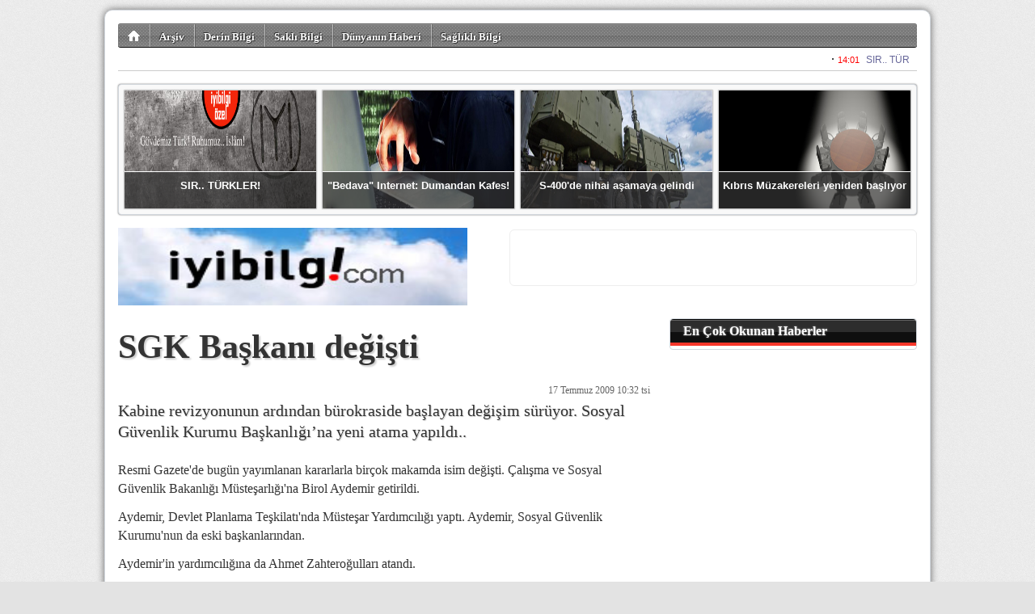

--- FILE ---
content_type: text/html; charset=UTF-8
request_url: https://iyibilgi.com/marquee-1.php
body_size: 1858
content:
<!DOCTYPE html PUBLIC "-//W3C//DTD XHTML 1.0 Strict//EN" "http://www.w3.org/TR/xhtml1/DTD/xhtml1-strict.dtd">
<html xmlns="http://www.w3.org/1999/xhtml">

	<head>
		
		<title></title>

		<meta http-equiv="Expires" content="0" />
		<meta http-equiv="Refresh" content="60" />
		<meta http-equiv="Pragma" content="no-cache" />

		<meta http-equiv="Content-Language" content="tr" />

		<meta name="ROBOTS" content="INDEX,FOLLOW" />
		
		<meta name="description" content="son haberler" />

	</head>

	<body>
<style>
body {
	margin: 0;
}

span.item {
	margin-left: 16px;
}

span.time {
	font: normal 11px/22px Arial;
	color: #ff0000;
}

a {
	font: normal 12px/22px Arial;
	color: #666699;
	margin-left: 4px;
	text-decoration: none;
}

</style>


<marquee direction="left" behavior="scroll" scrollamount="3" scrolldelay="80" onmouseover="this.stop();" onmouseout="this.start();">
    
	<span class="item">
		&middot;
		<span class="time">14:01</span>
		<a href="/?haber,375922" target="_blank" >
			SIR.. TÜRKLER!
		</a>
	</span>
    
	<span class="item">
		&middot;
		<span class="time">13:49</span>
		<a href="/?haber,375921" target="_blank" >
			Cumhurbaşkanı Erdoğan'dan önemli uyarı
		</a>
	</span>
    
	<span class="item">
		&middot;
		<span class="time">11:58</span>
		<a href="/?haber,375920" target="_blank" >
			Alman basınından Avusturya iddiası
		</a>
	</span>
    
	<span class="item">
		&middot;
		<span class="time">12:49</span>
		<a href="/?haber,375919" target="_blank" >
			'Almanya, İncirlik'ten çekilebilir'
		</a>
	</span>
    
	<span class="item">
		&middot;
		<span class="time">11:11</span>
		<a href="/?haber,375918" target="_blank" >
			'Bu ziyaret kırılma noktası olabilir'
		</a>
	</span>
    
	<span class="item">
		&middot;
		<span class="time">10:59</span>
		<a href="/?haber,375917" target="_blank" >
			'Yüzbinler Mescid-i Aksa'ya gitmeli'
		</a>
	</span>
    
	<span class="item">
		&middot;
		<span class="time">10:58</span>
		<a href="/?haber,375916" target="_blank" >
			'Kabul edilemez'
		</a>
	</span>
    
	<span class="item">
		&middot;
		<span class="time">15:15</span>
		<a href="/?haber,375915" target="_blank" >
			Amerikan gazetesinden Türkiye iddiası
		</a>
	</span>
    
	<span class="item">
		&middot;
		<span class="time">09:42</span>
		<a href="/?haber,375914" target="_blank" >
			Washington'da kritik görüşmeler
		</a>
	</span>
    
	<span class="item">
		&middot;
		<span class="time">10:30</span>
		<a href="/?haber,375913" target="_blank" >
			Eski vekil FETÖ'den gözaltına alındı
		</a>
	</span>
    
	<span class="item">
		&middot;
		<span class="time">15:27</span>
		<a href="/?haber,375912" target="_blank" >
			'Bölgenin kaderini değiştirecek' adımlar
		</a>
	</span>
    
	<span class="item">
		&middot;
		<span class="time">15:11</span>
		<a href="/?haber,375911" target="_blank" >
			TSK'dan operasyon açıklaması
		</a>
	</span>
    
	<span class="item">
		&middot;
		<span class="time">14:31</span>
		<a href="/?haber,375910" target="_blank" >
			Erdoğan AK Parti'ye üye oldu
		</a>
	</span>
    
	<span class="item">
		&middot;
		<span class="time">13:56</span>
		<a href="/?haber,375909" target="_blank" >
			'Sayın Trump'tan beklediğimiz...'
		</a>
	</span>
    
	<span class="item">
		&middot;
		<span class="time">15:07</span>
		<a href="/?haber,375908" target="_blank" >
			AK Parti'de kongre tarihi belli oldu
		</a>
	</span>
    
	<span class="item">
		&middot;
		<span class="time">14:51</span>
		<a href="/?haber,375907" target="_blank" >
			Rus savaş gemisi kargo gemisiyle çarpıştı
		</a>
	</span>
    
	<span class="item">
		&middot;
		<span class="time">12:04</span>
		<a href="/?haber,375906" target="_blank" >
			'Operasyon yapacağımızı ABD'ye bildirdik'
		</a>
	</span>
    
	<span class="item">
		&middot;
		<span class="time">12:03</span>
		<a href="/?haber,375905" target="_blank" >
			Kuzey Irak'a hava harekatı
		</a>
	</span>
    
	<span class="item">
		&middot;
		<span class="time">11:59</span>
		<a href="/?haber,375904" target="_blank" >
			Skandal teklife soruşturma başlatıldı
		</a>
	</span>
    
	<span class="item">
		&middot;
		<span class="time">09:39</span>
		<a href="/?haber,375903" target="_blank" >
			Çin savaş uçaklarında hareketlilik
		</a>
	</span>
    
	<span class="item">
		&middot;
		<span class="time">12:22</span>
		<a href="/?haber,375902" target="_blank" >
			"Bedava" Internet: Dumandan Kafes!
		</a>
	</span>
    
	<span class="item">
		&middot;
		<span class="time">12:12</span>
		<a href="/?haber,375901" target="_blank" >
			Rusya'dan Türkiye açıklaması
		</a>
	</span>
    
	<span class="item">
		&middot;
		<span class="time">10:14</span>
		<a href="/?haber,375900" target="_blank" >
			Le Pen, AB bayrağını kaldırdı
		</a>
	</span>
    
	<span class="item">
		&middot;
		<span class="time">07:55</span>
		<a href="/?haber,375899" target="_blank" >
			Fransa'da terör alarmı
		</a>
	</span>
    
	<span class="item">
		&middot;
		<span class="time">09:13</span>
		<a href="/?haber,375898" target="_blank" >
			'Obama bizi aldattı'
		</a>
	</span>
    
	<span class="item">
		&middot;
		<span class="time">09:42</span>
		<a href="/?haber,375897" target="_blank" >
			Şehitlerin naaşları adli tıpa götürüldü
		</a>
	</span>
    
	<span class="item">
		&middot;
		<span class="time">09:39</span>
		<a href="/?haber,375896" target="_blank" >
			Erdoğan'ın Washington ziyareti kesinleşti
		</a>
	</span>
    
	<span class="item">
		&middot;
		<span class="time">10:57</span>
		<a href="/?haber,375895" target="_blank" >
			Trump'tan, Erdoğan'a tebrik telefonu
		</a>
	</span>
    
	<span class="item">
		&middot;
		<span class="time">11:50</span>
		<a href="/?haber,375894" target="_blank" >
			Özal ve Menderes'in mezarlarına ziyaret
		</a>
	</span>
    
	<span class="item">
		&middot;
		<span class="time">11:21</span>
		<a href="/?haber,375892" target="_blank" >
			Referandum sonrası AB ile ilişkiler ne olacak?
		</a>
	</span>
    
	<span class="item">
		&middot;
		<span class="time">23:56</span>
		<a href="/?haber,375891" target="_blank" >
			YSK Başkanı ilk sonuçları açıkladı
		</a>
	</span>
    
	<span class="item">
		&middot;
		<span class="time">22:23</span>
		<a href="/?haber,375890" target="_blank" >
			'Ülkemiz için hayırlı olmasını diliyorum'
		</a>
	</span>
    
	<span class="item">
		&middot;
		<span class="time">21:58</span>
		<a href="/?haber,375889" target="_blank" >
			'Şimdi artık birlikte Türkiye olma zamanıdır'
		</a>
	</span>
    
	<span class="item">
		&middot;
		<span class="time">20:43</span>
		<a href="/?haber,375888" target="_blank" >
			Cumhurbaşkanı Erdoğan'dan ilk mesaj
		</a>
	</span>
    
	<span class="item">
		&middot;
		<span class="time">18:08</span>
		<a href="/?haber,375887" target="_blank" >
			Referandum sonuçları açıklanıyor
		</a>
	</span>
    
	<span class="item">
		&middot;
		<span class="time">09:42</span>
		<a href="/?haber,375886" target="_blank" >
			Halk oylaması tamamlandı
		</a>
	</span>
    
	<span class="item">
		&middot;
		<span class="time">09:12</span>
		<a href="/?haber,375885" target="_blank" >
			Başbakan Yıldırım: İşin seyri değişecek
		</a>
	</span>
    
	<span class="item">
		&middot;
		<span class="time">16:24</span>
		<a href="/?haber,375884" target="_blank" >
			'Son günlerde bir dedikodu var'
		</a>
	</span>
    
	<span class="item">
		&middot;
		<span class="time">16:19</span>
		<a href="/?haber,375883" target="_blank" >
			Çin'den Kore açıklaması
		</a>
	</span>
    
	<span class="item">
		&middot;
		<span class="time">16:18</span>
		<a href="/?haber,375882" target="_blank" >
			AB'ye ültimatom
		</a>
	</span>
    
</marquee>

	</body>
</html>